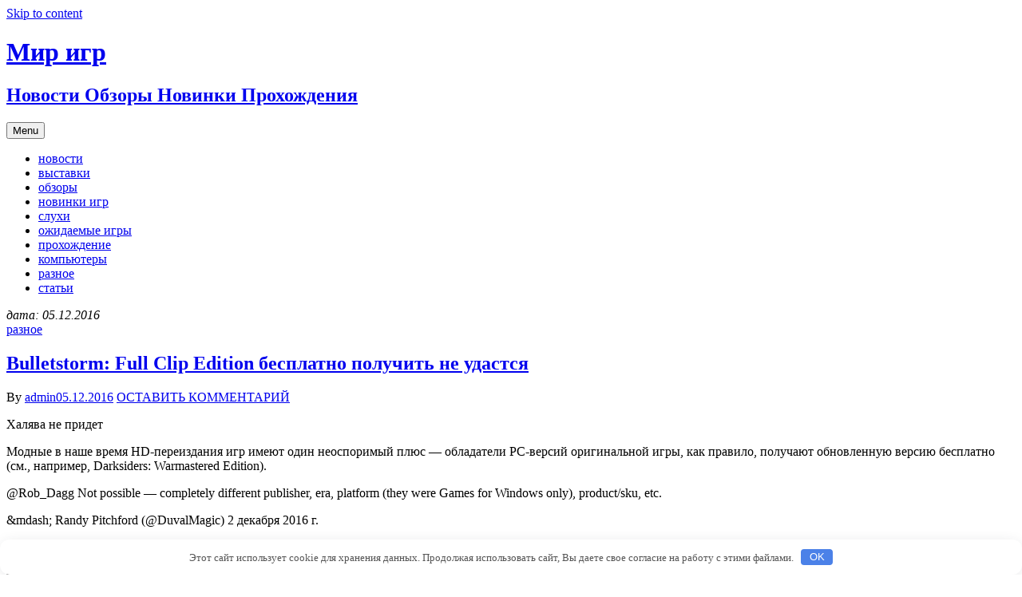

--- FILE ---
content_type: text/html; charset=UTF-8
request_url: http://sava-studio-ska.ru/raznoe/bulletstorm-full-clip-edition-besplatno-polychit-ne-ydastsia.html
body_size: 20084
content:
<!DOCTYPE html>
<html lang="ru-RU">
     <head>
        <meta charset="UTF-8">
        <meta name="viewport" content="width=device-width, initial-scale=1.0" />
        <link rel="profile" href="http://gmpg.org/xfn/11" />
                <link rel="pingback" href="http://sava-studio-ska.ru/xmlrpc.php">
                <title>Bulletstorm: Full Clip Edition бесплатно получить не удастся | Мир игр | Мир игр</title>

<!-- All in One SEO Pack 2.6.1 by Michael Torbert of Semper Fi Web Design[-1,-1] -->
<!-- /all in one seo pack -->
<link rel='stylesheet' id='femina-fonts-css'  href='https://fonts.googleapis.com/css?family=Lato%3A300italic%2C400italic%2C700italic%2C900italic%2C300%2C400%2C700%2C900%7CBitter%3A400italic%2C400%2C700%7CInconsolata%3A400%2C700%7CHappy+Monkey%3A400&#038;subset=latin%2Clatin-ext' type='text/css' media='all' />
<link rel='stylesheet' id='genericons-css'  href='http://sava-studio-ska.ru/wp-content/themes/femina/genericons/genericons.css' type='text/css' media='all' />
<link rel='stylesheet' id='femina-style-css'  href='http://sava-studio-ska.ru/wp-content/themes/femina/style.css' type='text/css' media='all' />
<script type='text/javascript' src='http://sava-studio-ska.ru/wp-includes/js/jquery/jquery.js'></script>
<script type='text/javascript' src='http://sava-studio-ska.ru/wp-includes/js/jquery/jquery-migrate.min.js'></script>
<link rel="canonical" href="http://sava-studio-ska.ru/raznoe/bulletstorm-full-clip-edition-besplatno-polychit-ne-ydastsia.html" />
<style>.pseudo-clearfy-link { color: #008acf; cursor: pointer;}.pseudo-clearfy-link:hover { text-decoration: none;}</style>
<!-- platinum seo pack 1.3.8 -->
<meta name="robots" content="index,follow,noodp,noydir" />
<meta name="description" content="Халява не придет Модные в наше время HD-переиздания игр имеют один неоспоримый" />
<link rel="canonical" href="http://sava-studio-ska.ru/raznoe/bulletstorm-full-clip-edition-besplatno-polychit-ne-ydastsia.html" />
<!-- /platinum one seo pack -->
	<style type="text/css" id="femina-header-css">
			.home-link {
				display: block;
			} 
					.site-header .home-link {
				min-height: 5em;
			}

			@media (max-width: 767px) {
			.site-header .home-link  {
				min-height: 0;
			}
		}
		@media (max-width: 359px) {
			.site-header .home-link  {
				min-height: 0;
			}
		}
	</style>
<style>.clearfy-cookie { position:fixed; left:0; right:0; bottom:0; padding:12px; color:#555555; background:#ffffff; box-shadow:0 3px 20px -5px rgba(41, 44, 56, 0.2); z-index:9999; font-size: 13px; border-radius: 12px; transition: .3s; }.clearfy-cookie--left { left: 20px; bottom: 20px; right: auto; max-width: 400px; margin-right: 20px; }.clearfy-cookie--right { left: auto; bottom: 20px; right: 20px; max-width: 400px; margin-left: 20px; }.clearfy-cookie.clearfy-cookie-hide { transform: translateY(150%) translateZ(0); opacity: 0; }.clearfy-cookie-container { max-width:1170px; margin:0 auto; text-align:center; }.clearfy-cookie-accept { background:#4b81e8; color:#fff; border:0; padding:.2em .8em; margin: 0 0 0 .5em; font-size: 13px; border-radius: 4px; cursor: pointer; }.clearfy-cookie-accept:hover,.clearfy-cookie-accept:focus { opacity: .9; }</style>
<meta name="google-site-verification" content="3DrJHC1SSISd59h2v_7zFgOIbTzlj8UN62L4Dw2Fzts" />

    </head>
    <body class="single single-post postid-1634 single-format-standard" >
        <div id="container">
            <header id="masthead" class="site-header" role="banner">
                <a class="screen-reader-text skip-link" href="#main">Skip to content</a>

                <div id="pre-menu">
                                                </div>

                <div class="inner flex-container">                    
                    <div id="site-identity">
                                    <a class="home-link" href="http://sava-studio-ska.ru/" title="Мир игр" rel="home">
                            <h1 class="site-title">Мир игр</h1>
                            <h2 class="site-description">Новости Обзоры Новинки Прохождения</h2>
                        </a> 

                                                     
                    </div><!--/site-identity-->

                                            <button id="nav-button" class="menu-toggle" role="navigation button">Menu</button>
                    
                    <div id="navigation">

                                            <nav id="main-menu" class="site-navigation primary-navigation" role="navigation" aria-label="Primary Menu ">
                            <ul id="primary-menu" class="menu"><li id="menu-item-6" class="menu-item menu-item-type-taxonomy menu-item-object-category menu-item-6"><a href="http://sava-studio-ska.ru/novosti">новости</a></li>
<li id="menu-item-4" class="menu-item menu-item-type-taxonomy menu-item-object-category menu-item-4"><a href="http://sava-studio-ska.ru/vistavki">выставки</a></li>
<li id="menu-item-7" class="menu-item menu-item-type-taxonomy menu-item-object-category menu-item-7"><a href="http://sava-studio-ska.ru/obzori">обзоры</a></li>
<li id="menu-item-5" class="menu-item menu-item-type-taxonomy menu-item-object-category menu-item-5"><a href="http://sava-studio-ska.ru/new-games">новинки игр</a></li>
<li id="menu-item-10" class="menu-item menu-item-type-taxonomy menu-item-object-category menu-item-10"><a href="http://sava-studio-ska.ru/sluhi">слухи</a></li>
<li id="menu-item-8" class="menu-item menu-item-type-taxonomy menu-item-object-category menu-item-8"><a href="http://sava-studio-ska.ru/ojidaemie-igry">ожидаемые игры</a></li>
<li id="menu-item-9" class="menu-item menu-item-type-taxonomy menu-item-object-category menu-item-9"><a href="http://sava-studio-ska.ru/prohojdenie">прохождение</a></li>
<li id="menu-item-735" class="menu-item menu-item-type-taxonomy menu-item-object-category menu-item-735"><a href="http://sava-studio-ska.ru/comps">компьютеры</a></li>
<li id="menu-item-341" class="menu-item menu-item-type-taxonomy menu-item-object-category current-post-ancestor current-menu-parent current-post-parent menu-item-341"><a href="http://sava-studio-ska.ru/raznoe">разное</a></li>
<li id="menu-item-365" class="menu-item menu-item-type-taxonomy menu-item-object-category menu-item-365"><a href="http://sava-studio-ska.ru/statik">статьи</a></li>
</ul>                        </nav><!--main-menu-->
                    
                    
                    
                    </div><!--/navigation--> 
                </div><!--/inner--> 
            </header><!--/header-->


 

            <main id="main" role="main">



<div class="inner" >
	<div id="main-content" >











		<i>дата: 05.12.2016</i>
<article id="post-1634" class="post-1634 post type-post status-publish format-standard hentry category-raznoe">
	<header class="entry-header">
	<div class="entry-meta"><span class="cat-links"><a href="http://sava-studio-ska.ru/raznoe" rel="category tag">разное</a></span></div><h1 class="entry-title"><a href="http://sava-studio-ska.ru/raznoe/bulletstorm-full-clip-edition-besplatno-polychit-ne-ydastsia.html" rel="bookmark">Bulletstorm: Full Clip Edition бесплатно получить не удастся</a></h1>
		<span class="byline">
		By <span class="entry-author"><a href="http://sava-studio-ska.ru/author/admin" rel="author">admin</a></span><span><a href="http://sava-studio-ska.ru/2016/12/05" rel="bookmark" class="entry-date"><time datetime="2016-12-05T14:53:46+00:00">05.12.2016</time></a></span>		</span><!-- .byline -->

		<span class="entry-meta">
			
							<span class="comments-link"><a href="http://sava-studio-ska.ru/raznoe/bulletstorm-full-clip-edition-besplatno-polychit-ne-ydastsia.html#respond">ОСТАВИТЬ КОММЕНТАРИЙ</a></span>
				</span><!-- .entry-meta -->

	</header><!-- .entry-header -->


	<div class="entry-content">
<p>Халява не придет				</p>
<p>Модные в наше время HD-переиздания игр имеют один неоспоримый плюс — обладатели РС-версий оригинальной игры, как правило, получают обновленную версию бесплатно (см., например, Darksiders: Warmastered Edition).</p>
<p>
<p lang="en" dir="ltr">@Rob_Dagg Not possible &#8212; completely different publisher, era, platform (they were Games for Windows only), <span id="more-1634"></span>product/sku, etc.</p>
<p>&amp;mdash; Randy Pitchford (@DuvalMagic) 2 декабря 2016 г.</p>
<p>К сожалению, в случае с Bulletstorm: Full Clip Edition аттракциона щедрости не будет: глава <strong>Gearbox Software <u data-redactor-tag="u"></u></strong><u>Рэнди Питчфорд</u> подтвердил, что обладатели РС-версии Bulletstorm получат от дохлого осла уши, а не халявное обновление. Правда, причины тому довольно веские: во-первых, оригинальная игра была издана компанией <strong>ЕА</strong>, и ей по-прежнему принадлежат на нее права, а<strong> Gearbox</strong> лишь помогает <strong>People Can Fly</strong> с переизданием, и о выкупе серии речи не идет. А во-вторых, оригинальная игра использовала ненавистный игрокам сервис <strong>Games for Windows Live,</strong> от ярма которого издание Full Clip Edition будет избавлено. И это, несомненно, хорошая новость.</p>
<p>Bulletstorm: Full Clip Edition выйдет на РС, PS4 и Xbox One 7 апреля 2017 года.</p>
<p><img class="alignleft" src="http://fast.gameguru.ru/clf/0d/fb/0c/82/0584550b37f0c7.news.7777.jpg.medium.jpg?2" /></p>
<p>		Bulletstorm: Full Clip Edition бесплатно получить не удастся</p>
<p>Источник: <noindex><a href="http://gameguru.ru/games/bulletstorm_full_clip_edition/bulletstorm_full_clip_edition_besplatno_poluchit_ne_udastsja/news.html" target="_blank" rel="nofollow">gameguru.ru</noindex></br></p>
		
	</div><!-- .entry-content -->

	<footer class="entry-footer">		
		<p>This article was written by admin</p>	</footer><!-- .entry-footer -->
	
</article><!-- #post-## -->


	<nav class="navigation post-navigation" role="navigation">
		<h2 class="screen-reader-text">Навигация по записям</h2>
		<div class="nav-links"><div class="nav-previous"><a href="http://sava-studio-ska.ru/raznoe/sostoialsia-anons-mechwarrior-5-mercenaries.html" rel="prev"><span class="meta-nav" aria-hidden="true">&larr;</span> <span class="screen-reader-text">Previous post:</span> <span class="post-title">Состоялся анонс MechWarrior 5: Mercenaries</span></a></div><div class="nav-next"><a href="http://sava-studio-ska.ru/novosti/opyblikovan-polnyi-treiler-filma-mymiia-s-tomom-kryzom.html" rel="next"><span class="post-title">Опубликован полный трейлер фильма «Мумия» с Томом Крузом</span><span class="screen-reader-text">Next post:</span> <span class="meta-nav" aria-hidden="true">&rarr;</span> </a></div></div>
	</nav> 
	</div><!--/main-content-->
    	
			<div id="primary-sidebar" class="widget-area sidebar" role="complementary">
				<aside id="search-2" class="widget widget_search">
<form role="search" method="get" class="search-form" action="http://sava-studio-ska.ru/">
	<label>
		<span class="screen-reader-text">Search for:</span>
		<input type="search" class="search-field" placeholder="Search &hellip;" value="" name="s" title="Search for:" />
	</label>
	<button type="submit" class="search-submit"><span class="screen-reader-text">Search</span></button>
</form>

</aside><aside id="categories-2" class="widget widget_categories"><h2 class="widget-title">Рубрики</h2>		<ul>
	<li class="cat-item cat-item-1"><a href="http://sava-studio-ska.ru/bez-rubriki" >Без рубрики</a>
</li>
	<li class="cat-item cat-item-5"><a href="http://sava-studio-ska.ru/vistavki" >выставки</a>
</li>
	<li class="cat-item cat-item-13"><a href="http://sava-studio-ska.ru/comps" >компьютеры</a>
</li>
	<li class="cat-item cat-item-14"><a href="http://sava-studio-ska.ru/mirovie-novosti" >мировые новости</a>
</li>
	<li class="cat-item cat-item-3"><a href="http://sava-studio-ska.ru/new-games" >новинки игр</a>
</li>
	<li class="cat-item cat-item-2"><a href="http://sava-studio-ska.ru/novosti" >новости</a>
</li>
	<li class="cat-item cat-item-7"><a href="http://sava-studio-ska.ru/obzori" >обзоры</a>
</li>
	<li class="cat-item cat-item-4"><a href="http://sava-studio-ska.ru/ojidaemie-igry" >ожидаемые игры</a>
</li>
	<li class="cat-item cat-item-15"><a href="http://sava-studio-ska.ru/online-games" >онлайн игры</a>
</li>
	<li class="cat-item cat-item-8"><a href="http://sava-studio-ska.ru/prohojdenie" >прохождение</a>
</li>
	<li class="cat-item cat-item-10"><a href="http://sava-studio-ska.ru/raznoe" >разное</a>
</li>
	<li class="cat-item cat-item-12"><a href="http://sava-studio-ska.ru/relizi" >релизы</a>
</li>
	<li class="cat-item cat-item-6"><a href="http://sava-studio-ska.ru/sluhi" >слухи</a>
</li>
	<li class="cat-item cat-item-11"><a href="http://sava-studio-ska.ru/statik" >статьи</a>
</li>
		</ul>
</aside><aside id="execphp-7" class="widget widget_execphp">			<div class="execphpwidget"> </div>
		</aside>			</div><!-- #primary .widget-area -->



  
</div><!--/inner-->
            </main><!-- #main -->

<div id="footer-widget-area" role="complementary">
	<div class="inner flex-container">		
			
		<div id="first-footer-widget" class="widget-area footer-widget">
			<aside id="execphp-6" class="widget widget_execphp">			<div class="execphpwidget"><noindex><div id="RO" style="text-align:center;width:400px;background:#fff;"><a href="http://fmradio-online.ru/" id="aRO">Слушать радио</a></div><script type="text/javascript" src="http://fmradio-online.ru/scripts/rns.js" charset="UTF-8"></script></noindex></div>
		</aside>		</div><!-- #first .widget-area -->
		
		
			
		<div id="second-footer-widget" class="widget-area footer-widget">
			<aside id="categories-3" class="widget widget_categories"><h2 class="widget-title">Рубрики</h2>		<ul>
	<li class="cat-item cat-item-1"><a href="http://sava-studio-ska.ru/bez-rubriki" >Без рубрики</a> (3)
</li>
	<li class="cat-item cat-item-5"><a href="http://sava-studio-ska.ru/vistavki" >выставки</a> (41)
</li>
	<li class="cat-item cat-item-13"><a href="http://sava-studio-ska.ru/comps" >компьютеры</a> (190)
</li>
	<li class="cat-item cat-item-14"><a href="http://sava-studio-ska.ru/mirovie-novosti" >мировые новости</a> (2&nbsp;290)
</li>
	<li class="cat-item cat-item-3"><a href="http://sava-studio-ska.ru/new-games" >новинки игр</a> (53)
</li>
	<li class="cat-item cat-item-2"><a href="http://sava-studio-ska.ru/novosti" >новости</a> (1&nbsp;026)
</li>
	<li class="cat-item cat-item-7"><a href="http://sava-studio-ska.ru/obzori" >обзоры</a> (493)
</li>
	<li class="cat-item cat-item-4"><a href="http://sava-studio-ska.ru/ojidaemie-igry" >ожидаемые игры</a> (238)
</li>
	<li class="cat-item cat-item-15"><a href="http://sava-studio-ska.ru/online-games" >онлайн игры</a> (50)
</li>
	<li class="cat-item cat-item-8"><a href="http://sava-studio-ska.ru/prohojdenie" >прохождение</a> (149)
</li>
	<li class="cat-item cat-item-10"><a href="http://sava-studio-ska.ru/raznoe" >разное</a> (1&nbsp;118)
</li>
	<li class="cat-item cat-item-12"><a href="http://sava-studio-ska.ru/relizi" >релизы</a> (1)
</li>
	<li class="cat-item cat-item-6"><a href="http://sava-studio-ska.ru/sluhi" >слухи</a> (92)
</li>
	<li class="cat-item cat-item-11"><a href="http://sava-studio-ska.ru/statik" >статьи</a> (61)
</li>
		</ul>
</aside><aside id="execphp-5" class="widget widget_execphp">			<div class="execphpwidget">Все материалы на данном сайте взяты из открытых источников интернета, с целью ознакомления и имеют активную ссылку на источник. Если Вы являетесь автором и распознали нарушение закона об авторском праве, напишите администратору сайта, чтобы урегулировать вопрос.</div>
		</aside>		</div><!-- #second .widget-area -->
		
		</div><!-- .inner -->
</div><!-- #footer-widget-area -->

            <footer id="page-footer" role="contentinfo">
                <div class="inner">
                    <div id="site-info">
                        <span class="footer-site-title"><a href="http://sava-studio-ska.ru/" rel="home">Мир игр</a></span>
                        



<noindex><!--LiveInternet counter--><script type="text/javascript"><!--
document.write("<a href='//www.liveinternet.ru/click' "+
"target=_blank><img src='//counter.yadro.ru/hit?t44.6;r"+
escape(document.referrer)+((typeof(screen)=="undefined")?"":
";s"+screen.width+"*"+screen.height+"*"+(screen.colorDepth?
screen.colorDepth:screen.pixelDepth))+";u"+escape(document.URL)+
";"+Math.random()+
"' alt='' title='LiveInternet' "+
"border='0' width='31' height='31'><\/a>")
//--></script><!--/LiveInternet-->
</noindex>




                    </div><!--/site-info--> 
                                    </div> <!--/inner-->
            </footer> <!--/footer-->
        </div><!-- #container -->
<script>var pseudo_links = document.querySelectorAll(".pseudo-clearfy-link");for (var i=0;i<pseudo_links.length;i++ ) { pseudo_links[i].addEventListener("click", function(e){   window.open( e.target.getAttribute("data-uri") ); }); }</script><script type='text/javascript'>
/* <![CDATA[ */
var screenReaderText = {"expand":"<span class=\"screen-reader-text\">expand child menu<\/span>","collapse":"<span class=\"screen-reader-text\">collapse child menu<\/span>"};
/* ]]> */
</script>
<script type='text/javascript' src='http://sava-studio-ska.ru/wp-content/themes/femina/js/functions.js'></script>
<script type='text/javascript' src='http://sava-studio-ska.ru/wp-includes/js/comment-reply.min.js'></script>
<div id="clearfy-cookie" class="clearfy-cookie clearfy-cookie-hide clearfy-cookie--bottom">  <div class="clearfy-cookie-container">   Этот сайт использует cookie для хранения данных. Продолжая использовать сайт, Вы даете свое согласие на работу с этими файлами.   <button id="clearfy-cookie-accept" class="clearfy-cookie-accept">OK</button>  </div></div><script>var cookie_clearfy_hide = document.cookie.replace(/(?:(?:^|.*;\s*)clearfy_cookie_hide\s*\=\s*([^;]*).*$)|^.*$/, "$1");if ( ! cookie_clearfy_hide.length ) {  document.getElementById("clearfy-cookie").classList.remove("clearfy-cookie-hide");} document.getElementById("clearfy-cookie-accept").onclick = function() { document.getElementById("clearfy-cookie").className += " clearfy-cookie-hide"; var clearfy_cookie_date = new Date(new Date().getTime() + 31536000 * 1000); document.cookie = "clearfy_cookie_hide=yes; path=/; expires=" + clearfy_cookie_date.toUTCString(); setTimeout(function() { document.getElementById("clearfy-cookie").parentNode.removeChild( document.getElementById("clearfy-cookie") ); }, 300);}</script>    </body>
</html> 
